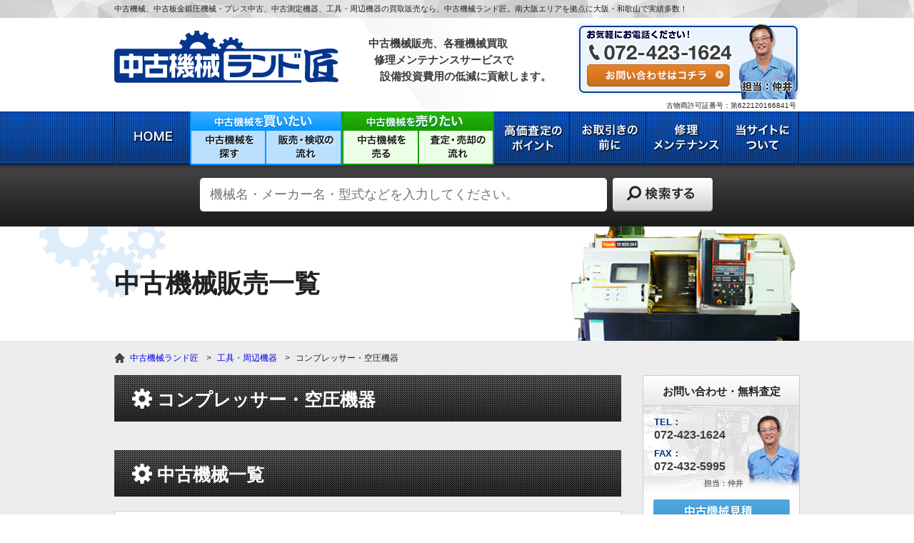

--- FILE ---
content_type: text/html; charset=UTF-8
request_url: https://machine-land-takumi.com/machine/used-list/machine-04/compressor/
body_size: 13175
content:
<!DOCTYPE html>
<html lang="ja">
<head>
<meta charset="UTF-8">
<meta http-equiv="X-UA-Compatible" content="IE=edge">
<meta name="viewport" content="width=device-width, initial-scale=1.0, minimum-scale=1, maximum-scale=3, user-scalable=yes">
<meta name="format-detection" content="telephone=no">
<title>コンプレッサー・空圧機器 | 中古機械ランド匠｜南大阪エリアを拠点に中古機械の買取販売</title>
<link rel="shortcut icon" href="/favicon.ico">
<link rel="stylesheet" href="https://maxcdn.bootstrapcdn.com/font-awesome/4.5.0/css/font-awesome.min.css">
<!--[if lt IE 9]>
<script src="https://machine-land-takumi.com/wp/wp-content/themes/ecco/js/html5shiv.js"></script>
<script src="http://css3-mediaqueries-js.googlecode.com/svn/trunk/css3-mediaqueries.js"></script>
<![endif]-->
<link href="https://machine-land-takumi.com/wp/wp-content/themes/ecco/css/common.css" rel="stylesheet" media="all">
<link rel="stylesheet" type="text/css" href="https://machine-land-takumi.com/wp/wp-content/themes/ecco/css/components.css">
<link href="https://machine-land-takumi.com/wp/wp-content/themes/ecco/css/index.css" rel="stylesheet" type="text/css" media="all">
<meta name='robots' content='index, follow, max-image-preview:large, max-snippet:-1, max-video-preview:-1' />

	<!-- This site is optimized with the Yoast SEO plugin v26.7 - https://yoast.com/wordpress/plugins/seo/ -->
	<meta name="description" content="コンプレッサー・空圧機器 | 中古機械ランド匠は中古機械、中古板金鍛圧機械・プレス中古、中古測定機器、工具・周辺機器の買取販売を行っています。南大阪エリアを拠点に大阪・和歌山で実績多数！" />
	<link rel="canonical" href="https://machine-land-takumi.com/machine/used-list/machine-04/compressor/" />
	<meta property="og:locale" content="ja_JP" />
	<meta property="og:type" content="article" />
	<meta property="og:title" content="コンプレッサー・空圧機器 | 中古機械ランド匠｜南大阪エリアを拠点に中古機械の買取販売" />
	<meta property="og:description" content="コンプレッサー・空圧機器 | 中古機械ランド匠は中古機械、中古板金鍛圧機械・プレス中古、中古測定機器、工具・周辺機器の買取販売を行っています。南大阪エリアを拠点に大阪・和歌山で実績多数！" />
	<meta property="og:url" content="https://machine-land-takumi.com/machine/used-list/machine-04/compressor/" />
	<meta property="og:site_name" content="中古機械ランド匠｜南大阪エリアを拠点に中古機械の買取販売" />
	<meta name="twitter:card" content="summary_large_image" />
	<script type="application/ld+json" class="yoast-schema-graph">{"@context":"https://schema.org","@graph":[{"@type":"CollectionPage","@id":"https://machine-land-takumi.com/machine/used-list/machine-04/compressor/","url":"https://machine-land-takumi.com/machine/used-list/machine-04/compressor/","name":"コンプレッサー・空圧機器 | 中古機械ランド匠｜南大阪エリアを拠点に中古機械の買取販売","isPartOf":{"@id":"https://machine-land-takumi.com/#website"},"description":"コンプレッサー・空圧機器 | 中古機械ランド匠は中古機械、中古板金鍛圧機械・プレス中古、中古測定機器、工具・周辺機器の買取販売を行っています。南大阪エリアを拠点に大阪・和歌山で実績多数！","breadcrumb":{"@id":"https://machine-land-takumi.com/machine/used-list/machine-04/compressor/#breadcrumb"},"inLanguage":"ja"},{"@type":"BreadcrumbList","@id":"https://machine-land-takumi.com/machine/used-list/machine-04/compressor/#breadcrumb","itemListElement":[{"@type":"ListItem","position":1,"name":"ホーム","item":"https://machine-land-takumi.com/"},{"@type":"ListItem","position":2,"name":"中古機械販売一覧","item":"https://machine-land-takumi.com/machine/used-list/"},{"@type":"ListItem","position":3,"name":"工具・周辺機器","item":"https://machine-land-takumi.com/machine/used-list/machine-04/"},{"@type":"ListItem","position":4,"name":"コンプレッサー・空圧機器"}]},{"@type":"WebSite","@id":"https://machine-land-takumi.com/#website","url":"https://machine-land-takumi.com/","name":"中古機械ランド匠｜南大阪エリアを拠点に中古機械の買取販売","description":"中古機械ランド匠は中古機械、中古板金鍛圧機械・プレス中古、中古測定機器、工具・周辺機器の買取販売を行っています。南大阪エリアを拠点に大阪・和歌山で実績多数！","potentialAction":[{"@type":"SearchAction","target":{"@type":"EntryPoint","urlTemplate":"https://machine-land-takumi.com/?s={search_term_string}"},"query-input":{"@type":"PropertyValueSpecification","valueRequired":true,"valueName":"search_term_string"}}],"inLanguage":"ja"}]}</script>
	<!-- / Yoast SEO plugin. -->


<link rel="alternate" type="application/rss+xml" title="中古機械ランド匠｜南大阪エリアを拠点に中古機械の買取販売 &raquo; コンプレッサー・空圧機器 カテゴリーのフィード" href="https://machine-land-takumi.com/machine/used-list/machine-04/compressor/feed/" />
<script type="text/javascript">
/* <![CDATA[ */
window._wpemojiSettings = {"baseUrl":"https:\/\/s.w.org\/images\/core\/emoji\/16.0.1\/72x72\/","ext":".png","svgUrl":"https:\/\/s.w.org\/images\/core\/emoji\/16.0.1\/svg\/","svgExt":".svg","source":{"concatemoji":"https:\/\/machine-land-takumi.com\/wp\/wp-includes\/js\/wp-emoji-release.min.js?ver=6.8.3"}};
/*! This file is auto-generated */
!function(s,n){var o,i,e;function c(e){try{var t={supportTests:e,timestamp:(new Date).valueOf()};sessionStorage.setItem(o,JSON.stringify(t))}catch(e){}}function p(e,t,n){e.clearRect(0,0,e.canvas.width,e.canvas.height),e.fillText(t,0,0);var t=new Uint32Array(e.getImageData(0,0,e.canvas.width,e.canvas.height).data),a=(e.clearRect(0,0,e.canvas.width,e.canvas.height),e.fillText(n,0,0),new Uint32Array(e.getImageData(0,0,e.canvas.width,e.canvas.height).data));return t.every(function(e,t){return e===a[t]})}function u(e,t){e.clearRect(0,0,e.canvas.width,e.canvas.height),e.fillText(t,0,0);for(var n=e.getImageData(16,16,1,1),a=0;a<n.data.length;a++)if(0!==n.data[a])return!1;return!0}function f(e,t,n,a){switch(t){case"flag":return n(e,"\ud83c\udff3\ufe0f\u200d\u26a7\ufe0f","\ud83c\udff3\ufe0f\u200b\u26a7\ufe0f")?!1:!n(e,"\ud83c\udde8\ud83c\uddf6","\ud83c\udde8\u200b\ud83c\uddf6")&&!n(e,"\ud83c\udff4\udb40\udc67\udb40\udc62\udb40\udc65\udb40\udc6e\udb40\udc67\udb40\udc7f","\ud83c\udff4\u200b\udb40\udc67\u200b\udb40\udc62\u200b\udb40\udc65\u200b\udb40\udc6e\u200b\udb40\udc67\u200b\udb40\udc7f");case"emoji":return!a(e,"\ud83e\udedf")}return!1}function g(e,t,n,a){var r="undefined"!=typeof WorkerGlobalScope&&self instanceof WorkerGlobalScope?new OffscreenCanvas(300,150):s.createElement("canvas"),o=r.getContext("2d",{willReadFrequently:!0}),i=(o.textBaseline="top",o.font="600 32px Arial",{});return e.forEach(function(e){i[e]=t(o,e,n,a)}),i}function t(e){var t=s.createElement("script");t.src=e,t.defer=!0,s.head.appendChild(t)}"undefined"!=typeof Promise&&(o="wpEmojiSettingsSupports",i=["flag","emoji"],n.supports={everything:!0,everythingExceptFlag:!0},e=new Promise(function(e){s.addEventListener("DOMContentLoaded",e,{once:!0})}),new Promise(function(t){var n=function(){try{var e=JSON.parse(sessionStorage.getItem(o));if("object"==typeof e&&"number"==typeof e.timestamp&&(new Date).valueOf()<e.timestamp+604800&&"object"==typeof e.supportTests)return e.supportTests}catch(e){}return null}();if(!n){if("undefined"!=typeof Worker&&"undefined"!=typeof OffscreenCanvas&&"undefined"!=typeof URL&&URL.createObjectURL&&"undefined"!=typeof Blob)try{var e="postMessage("+g.toString()+"("+[JSON.stringify(i),f.toString(),p.toString(),u.toString()].join(",")+"));",a=new Blob([e],{type:"text/javascript"}),r=new Worker(URL.createObjectURL(a),{name:"wpTestEmojiSupports"});return void(r.onmessage=function(e){c(n=e.data),r.terminate(),t(n)})}catch(e){}c(n=g(i,f,p,u))}t(n)}).then(function(e){for(var t in e)n.supports[t]=e[t],n.supports.everything=n.supports.everything&&n.supports[t],"flag"!==t&&(n.supports.everythingExceptFlag=n.supports.everythingExceptFlag&&n.supports[t]);n.supports.everythingExceptFlag=n.supports.everythingExceptFlag&&!n.supports.flag,n.DOMReady=!1,n.readyCallback=function(){n.DOMReady=!0}}).then(function(){return e}).then(function(){var e;n.supports.everything||(n.readyCallback(),(e=n.source||{}).concatemoji?t(e.concatemoji):e.wpemoji&&e.twemoji&&(t(e.twemoji),t(e.wpemoji)))}))}((window,document),window._wpemojiSettings);
/* ]]> */
</script>
<style id='wp-emoji-styles-inline-css' type='text/css'>

	img.wp-smiley, img.emoji {
		display: inline !important;
		border: none !important;
		box-shadow: none !important;
		height: 1em !important;
		width: 1em !important;
		margin: 0 0.07em !important;
		vertical-align: -0.1em !important;
		background: none !important;
		padding: 0 !important;
	}
</style>
<link rel='stylesheet' id='wp-block-library-css' href='https://machine-land-takumi.com/wp/wp-includes/css/dist/block-library/style.min.css?ver=6.8.3' type='text/css' media='all' />
<style id='classic-theme-styles-inline-css' type='text/css'>
/*! This file is auto-generated */
.wp-block-button__link{color:#fff;background-color:#32373c;border-radius:9999px;box-shadow:none;text-decoration:none;padding:calc(.667em + 2px) calc(1.333em + 2px);font-size:1.125em}.wp-block-file__button{background:#32373c;color:#fff;text-decoration:none}
</style>
<style id='global-styles-inline-css' type='text/css'>
:root{--wp--preset--aspect-ratio--square: 1;--wp--preset--aspect-ratio--4-3: 4/3;--wp--preset--aspect-ratio--3-4: 3/4;--wp--preset--aspect-ratio--3-2: 3/2;--wp--preset--aspect-ratio--2-3: 2/3;--wp--preset--aspect-ratio--16-9: 16/9;--wp--preset--aspect-ratio--9-16: 9/16;--wp--preset--color--black: #000000;--wp--preset--color--cyan-bluish-gray: #abb8c3;--wp--preset--color--white: #ffffff;--wp--preset--color--pale-pink: #f78da7;--wp--preset--color--vivid-red: #cf2e2e;--wp--preset--color--luminous-vivid-orange: #ff6900;--wp--preset--color--luminous-vivid-amber: #fcb900;--wp--preset--color--light-green-cyan: #7bdcb5;--wp--preset--color--vivid-green-cyan: #00d084;--wp--preset--color--pale-cyan-blue: #8ed1fc;--wp--preset--color--vivid-cyan-blue: #0693e3;--wp--preset--color--vivid-purple: #9b51e0;--wp--preset--gradient--vivid-cyan-blue-to-vivid-purple: linear-gradient(135deg,rgba(6,147,227,1) 0%,rgb(155,81,224) 100%);--wp--preset--gradient--light-green-cyan-to-vivid-green-cyan: linear-gradient(135deg,rgb(122,220,180) 0%,rgb(0,208,130) 100%);--wp--preset--gradient--luminous-vivid-amber-to-luminous-vivid-orange: linear-gradient(135deg,rgba(252,185,0,1) 0%,rgba(255,105,0,1) 100%);--wp--preset--gradient--luminous-vivid-orange-to-vivid-red: linear-gradient(135deg,rgba(255,105,0,1) 0%,rgb(207,46,46) 100%);--wp--preset--gradient--very-light-gray-to-cyan-bluish-gray: linear-gradient(135deg,rgb(238,238,238) 0%,rgb(169,184,195) 100%);--wp--preset--gradient--cool-to-warm-spectrum: linear-gradient(135deg,rgb(74,234,220) 0%,rgb(151,120,209) 20%,rgb(207,42,186) 40%,rgb(238,44,130) 60%,rgb(251,105,98) 80%,rgb(254,248,76) 100%);--wp--preset--gradient--blush-light-purple: linear-gradient(135deg,rgb(255,206,236) 0%,rgb(152,150,240) 100%);--wp--preset--gradient--blush-bordeaux: linear-gradient(135deg,rgb(254,205,165) 0%,rgb(254,45,45) 50%,rgb(107,0,62) 100%);--wp--preset--gradient--luminous-dusk: linear-gradient(135deg,rgb(255,203,112) 0%,rgb(199,81,192) 50%,rgb(65,88,208) 100%);--wp--preset--gradient--pale-ocean: linear-gradient(135deg,rgb(255,245,203) 0%,rgb(182,227,212) 50%,rgb(51,167,181) 100%);--wp--preset--gradient--electric-grass: linear-gradient(135deg,rgb(202,248,128) 0%,rgb(113,206,126) 100%);--wp--preset--gradient--midnight: linear-gradient(135deg,rgb(2,3,129) 0%,rgb(40,116,252) 100%);--wp--preset--font-size--small: 13px;--wp--preset--font-size--medium: 20px;--wp--preset--font-size--large: 36px;--wp--preset--font-size--x-large: 42px;--wp--preset--spacing--20: 0.44rem;--wp--preset--spacing--30: 0.67rem;--wp--preset--spacing--40: 1rem;--wp--preset--spacing--50: 1.5rem;--wp--preset--spacing--60: 2.25rem;--wp--preset--spacing--70: 3.38rem;--wp--preset--spacing--80: 5.06rem;--wp--preset--shadow--natural: 6px 6px 9px rgba(0, 0, 0, 0.2);--wp--preset--shadow--deep: 12px 12px 50px rgba(0, 0, 0, 0.4);--wp--preset--shadow--sharp: 6px 6px 0px rgba(0, 0, 0, 0.2);--wp--preset--shadow--outlined: 6px 6px 0px -3px rgba(255, 255, 255, 1), 6px 6px rgba(0, 0, 0, 1);--wp--preset--shadow--crisp: 6px 6px 0px rgba(0, 0, 0, 1);}:where(.is-layout-flex){gap: 0.5em;}:where(.is-layout-grid){gap: 0.5em;}body .is-layout-flex{display: flex;}.is-layout-flex{flex-wrap: wrap;align-items: center;}.is-layout-flex > :is(*, div){margin: 0;}body .is-layout-grid{display: grid;}.is-layout-grid > :is(*, div){margin: 0;}:where(.wp-block-columns.is-layout-flex){gap: 2em;}:where(.wp-block-columns.is-layout-grid){gap: 2em;}:where(.wp-block-post-template.is-layout-flex){gap: 1.25em;}:where(.wp-block-post-template.is-layout-grid){gap: 1.25em;}.has-black-color{color: var(--wp--preset--color--black) !important;}.has-cyan-bluish-gray-color{color: var(--wp--preset--color--cyan-bluish-gray) !important;}.has-white-color{color: var(--wp--preset--color--white) !important;}.has-pale-pink-color{color: var(--wp--preset--color--pale-pink) !important;}.has-vivid-red-color{color: var(--wp--preset--color--vivid-red) !important;}.has-luminous-vivid-orange-color{color: var(--wp--preset--color--luminous-vivid-orange) !important;}.has-luminous-vivid-amber-color{color: var(--wp--preset--color--luminous-vivid-amber) !important;}.has-light-green-cyan-color{color: var(--wp--preset--color--light-green-cyan) !important;}.has-vivid-green-cyan-color{color: var(--wp--preset--color--vivid-green-cyan) !important;}.has-pale-cyan-blue-color{color: var(--wp--preset--color--pale-cyan-blue) !important;}.has-vivid-cyan-blue-color{color: var(--wp--preset--color--vivid-cyan-blue) !important;}.has-vivid-purple-color{color: var(--wp--preset--color--vivid-purple) !important;}.has-black-background-color{background-color: var(--wp--preset--color--black) !important;}.has-cyan-bluish-gray-background-color{background-color: var(--wp--preset--color--cyan-bluish-gray) !important;}.has-white-background-color{background-color: var(--wp--preset--color--white) !important;}.has-pale-pink-background-color{background-color: var(--wp--preset--color--pale-pink) !important;}.has-vivid-red-background-color{background-color: var(--wp--preset--color--vivid-red) !important;}.has-luminous-vivid-orange-background-color{background-color: var(--wp--preset--color--luminous-vivid-orange) !important;}.has-luminous-vivid-amber-background-color{background-color: var(--wp--preset--color--luminous-vivid-amber) !important;}.has-light-green-cyan-background-color{background-color: var(--wp--preset--color--light-green-cyan) !important;}.has-vivid-green-cyan-background-color{background-color: var(--wp--preset--color--vivid-green-cyan) !important;}.has-pale-cyan-blue-background-color{background-color: var(--wp--preset--color--pale-cyan-blue) !important;}.has-vivid-cyan-blue-background-color{background-color: var(--wp--preset--color--vivid-cyan-blue) !important;}.has-vivid-purple-background-color{background-color: var(--wp--preset--color--vivid-purple) !important;}.has-black-border-color{border-color: var(--wp--preset--color--black) !important;}.has-cyan-bluish-gray-border-color{border-color: var(--wp--preset--color--cyan-bluish-gray) !important;}.has-white-border-color{border-color: var(--wp--preset--color--white) !important;}.has-pale-pink-border-color{border-color: var(--wp--preset--color--pale-pink) !important;}.has-vivid-red-border-color{border-color: var(--wp--preset--color--vivid-red) !important;}.has-luminous-vivid-orange-border-color{border-color: var(--wp--preset--color--luminous-vivid-orange) !important;}.has-luminous-vivid-amber-border-color{border-color: var(--wp--preset--color--luminous-vivid-amber) !important;}.has-light-green-cyan-border-color{border-color: var(--wp--preset--color--light-green-cyan) !important;}.has-vivid-green-cyan-border-color{border-color: var(--wp--preset--color--vivid-green-cyan) !important;}.has-pale-cyan-blue-border-color{border-color: var(--wp--preset--color--pale-cyan-blue) !important;}.has-vivid-cyan-blue-border-color{border-color: var(--wp--preset--color--vivid-cyan-blue) !important;}.has-vivid-purple-border-color{border-color: var(--wp--preset--color--vivid-purple) !important;}.has-vivid-cyan-blue-to-vivid-purple-gradient-background{background: var(--wp--preset--gradient--vivid-cyan-blue-to-vivid-purple) !important;}.has-light-green-cyan-to-vivid-green-cyan-gradient-background{background: var(--wp--preset--gradient--light-green-cyan-to-vivid-green-cyan) !important;}.has-luminous-vivid-amber-to-luminous-vivid-orange-gradient-background{background: var(--wp--preset--gradient--luminous-vivid-amber-to-luminous-vivid-orange) !important;}.has-luminous-vivid-orange-to-vivid-red-gradient-background{background: var(--wp--preset--gradient--luminous-vivid-orange-to-vivid-red) !important;}.has-very-light-gray-to-cyan-bluish-gray-gradient-background{background: var(--wp--preset--gradient--very-light-gray-to-cyan-bluish-gray) !important;}.has-cool-to-warm-spectrum-gradient-background{background: var(--wp--preset--gradient--cool-to-warm-spectrum) !important;}.has-blush-light-purple-gradient-background{background: var(--wp--preset--gradient--blush-light-purple) !important;}.has-blush-bordeaux-gradient-background{background: var(--wp--preset--gradient--blush-bordeaux) !important;}.has-luminous-dusk-gradient-background{background: var(--wp--preset--gradient--luminous-dusk) !important;}.has-pale-ocean-gradient-background{background: var(--wp--preset--gradient--pale-ocean) !important;}.has-electric-grass-gradient-background{background: var(--wp--preset--gradient--electric-grass) !important;}.has-midnight-gradient-background{background: var(--wp--preset--gradient--midnight) !important;}.has-small-font-size{font-size: var(--wp--preset--font-size--small) !important;}.has-medium-font-size{font-size: var(--wp--preset--font-size--medium) !important;}.has-large-font-size{font-size: var(--wp--preset--font-size--large) !important;}.has-x-large-font-size{font-size: var(--wp--preset--font-size--x-large) !important;}
:where(.wp-block-post-template.is-layout-flex){gap: 1.25em;}:where(.wp-block-post-template.is-layout-grid){gap: 1.25em;}
:where(.wp-block-columns.is-layout-flex){gap: 2em;}:where(.wp-block-columns.is-layout-grid){gap: 2em;}
:root :where(.wp-block-pullquote){font-size: 1.5em;line-height: 1.6;}
</style>
<link rel='stylesheet' id='contact-form-7-css' href='https://machine-land-takumi.com/wp/wp-content/plugins/contact-form-7/includes/css/styles.css?ver=6.1.4' type='text/css' media='all' />
<link rel="https://api.w.org/" href="https://machine-land-takumi.com/wp-json/" /><link rel="alternate" title="JSON" type="application/json" href="https://machine-land-takumi.com/wp-json/wp/v2/categories/34" /><link rel="EditURI" type="application/rsd+xml" title="RSD" href="https://machine-land-takumi.com/wp/xmlrpc.php?rsd" />
<meta name="generator" content="WordPress 6.8.3" />

<script>
  (function(i,s,o,g,r,a,m){i['GoogleAnalyticsObject']=r;i[r]=i[r]||function(){
  (i[r].q=i[r].q||[]).push(arguments)},i[r].l=1*new Date();a=s.createElement(o),
  m=s.getElementsByTagName(o)[0];a.async=1;a.src=g;m.parentNode.insertBefore(a,m)
  })(window,document,'script','https://www.google-analytics.com/analytics.js','ga');

  ga('create', 'UA-147085196-2', 'auto');
  ga('send', 'pageview');

</script>
<link rel="stylesheet" type="text/css" href="https://machine-land-takumi.com/wp/wp-content/themes/ecco/css/used-list.css">
</head>
<body id="page_top" class="top">
    <div id="header">
        <div class="top">
            <div class="inner">
                <h1>中古機械、中古板金鍛圧機械・プレス中古、中古測定機器、工具・周辺機器の買取販売なら、中古機械ランド匠。南大阪エリアを拠点に大阪・和歌山で実績多数！</h1>
            </div>
            <!-- .inner -->
        </div>
        <!-- .top -->
        <div class="banner">
            <div class="inner">
                <p class="logo fl">
                    <a href="https://machine-land-takumi.com/" class="hoverJS"><img src="https://machine-land-takumi.com/wp/wp-content/themes/ecco/img/common/logo.png" alt="Chuko"></a>
                </p>
                <p class="headText fl">
                    中古機械販売、各種機械買取
                    <br> &nbsp;&nbsp;修理メンテナンスサービスで
                    <br> &nbsp;&nbsp;&nbsp;&nbsp;設備投資費用の低減に貢献します。
                </p>
                <p class="info fr">
                    <img src="https://machine-land-takumi.com/wp/wp-content/themes/ecco/img/common/info.png" alt="お気軽にお電話ください！72-423-1624">

                    <a href="https://machine-land-takumi.com/contact/" class="hoverJS btn">
                        <img src="https://machine-land-takumi.com/wp/wp-content/themes/ecco/img/common/info-btn.png" alt="お問い合わせはコチラ">
                    </a>
					<span>古物商許可証番号：第622120166841号</span>
                </p>
                <div class="clearfix"></div>
            </div>
            <!-- .inner -->
        </div>
        <!-- .banner -->
        <div class="nav">
            <div class="inner">
                <ul>
                    <li><a href="https://machine-land-takumi.com/" class="hoverJS"><img src="https://machine-land-takumi.com/wp/wp-content/themes/ecco/img/common/nav1.png" alt="HOME"></a></li>
                    <li class="sub li2">
                        <ul>
                            <li><a href="https://machine-land-takumi.com/machine/used-list/" class="hoverJS"><img src="https://machine-land-takumi.com/wp/wp-content/themes/ecco/img/common/nav2.png" alt="中古機械を探す"></a></li>
                            <li><a href="https://machine-land-takumi.com/sales-flow/" class="hoverJS"><img src="https://machine-land-takumi.com/wp/wp-content/themes/ecco/img/common/nav3.png" alt="販売・検収の流れ"></a></li>
                        </ul>
                    </li>
                    <li class="sub li3">
                        <ul>
                            <li><a href="https://machine-land-takumi.com/contact-purchase/" class="hoverJS"><img src="https://machine-land-takumi.com/wp/wp-content/themes/ecco/img/common/nav4.png" alt="中古機械を売る"></a></li>
                            <li><a href="https://machine-land-takumi.com/purchase-flow/" class="hoverJS"><img src="https://machine-land-takumi.com/wp/wp-content/themes/ecco/img/common/nav5.png" alt="査定・売却の流れ"></a></li>
                        </ul>
                    </li>
                    <li><a href="https://machine-land-takumi.com/purchase-point/" class="hoverJS"><img src="https://machine-land-takumi.com/wp/wp-content/themes/ecco/img/common/nav6.png" alt="高価査定のポイント"></a></li>
                    <li><a href="https://machine-land-takumi.com/before-business/" class="hoverJS"><img src="https://machine-land-takumi.com/wp/wp-content/themes/ecco/img/common/nav7.png" alt="お取引きの前に"></a></li>
                    <li><a href="https://machine-land-takumi.com/maintenance-service/" class="hoverJS"><img src="https://machine-land-takumi.com/wp/wp-content/themes/ecco/img/common/nav8.png" alt="修理メンテナンス"></a></li>
                    <li><a href="https://machine-land-takumi.com/company/" class="hoverJS"><img src="https://machine-land-takumi.com/wp/wp-content/themes/ecco/img/common/nav9.png" alt="サイト名について"></a></li>
                </ul>
            </div>
            <!-- .inner -->
        </div>
        <!-- .nav -->
        <div class="search">
            <div class="inner">
                <form role="search" method="get" id="searchform" action="https://machine-land-takumi.com/" >
                    					<input type="text" value="" name="s" id="s" placeholder="機械名・メーカー名・型式などを入力してください。">
                    <input type="submit" id="searchsubmit" value="検索する" class="hoverJS">
                </form>
            </div>
            <!-- .inner -->
        </div>
        <!-- .search -->
    </div>
    <!-- #header -->
   <div id="content">
	<div class="title-container">
		<h2 class="page-title">
			中古機械販売一覧
		</h2>
	</div>
	<div class="area3 pt15">
		<div class="inner">
			<ol class="breadcrumb">
				<li class="home"><a href="./">中古機械ランド匠</a></li>
<li><span class="arrow">&gt;</span><a href="https://machine-land-takumi.com/machine/used-list/machine-04/">工具・周辺機器</a></li>				<li><span class="arrow">&gt;</span>コンプレッサー・空圧機器</li>
			</ol>
			<div class="main fl">
				<div class="sub1">
					<h3 class="title-bg-black">
						<img src="https://machine-land-takumi.com/wp/wp-content/themes/ecco/img/common/icon/icon-cog-lg.png" class="icon-lg" alt="">
						コンプレッサー・空圧機器					</h3>

				</div>

				<h3 class="title-bg-black mt40 mb20">
					<img src="https://machine-land-takumi.com/wp/wp-content/themes/ecco/img/common/icon/icon-cog-lg.png" class="icon-lg" alt="">
					中古機械一覧
				</h3>
				<div class="content-bordered container sort-switcher-container">
					<div class="row">
						<div class="col-sm-2">
							<h3 class="title">
								機械名
							</h3>
							<ul class="list-inline">
								<li>
									<a href="/machine/used-list/machine-04/compressor/?meta_key&order=ASC&orderby=title" class="hoverJS">昇順</a>
								</li>								<li>
									<a href="/machine/used-list/machine-04/compressor/?meta_key&order=DESC&orderby=title" class="hoverJS">降順</a>
								</li>							</ul>
						</div>
						<div class="col-sm-2">
							<h3 class="title">
								メーカー名
							</h3>
							<ul class="list-inline">
								<li>
									<a href="/machine/used-list/machine-04/compressor/?meta_key=item_03&orderby=meta_value&order=ASC" class="hoverJS">昇順</a>
								</li>								<li>
									<a href="/machine/used-list/machine-04/compressor/?meta_key=item_03&orderby=meta_value&order=DESC" class="hoverJS">降順</a>
								</li>							</ul>
						</div>
						<div class="col-sm-2">
							<h3 class="title">
								型式
							</h3>
							<ul class="list-inline">
								<li>
									<a href="/machine/used-list/machine-04/compressor/?meta_key=item_04&orderby=meta_value&order=ASC" class="hoverJS">昇順</a>
								</li>								<li>
									<a href="/machine/used-list/machine-04/compressor/?meta_key=item_04&orderby=meta_value&order=DESC" class="hoverJS">降順</a>
								</li>							</ul>
						</div>
						<div class="col-sm-2">
							<h3 class="title">
								年式
							</h3>
							<ul class="list-inline">
								<li>
									<a href="/machine/used-list/machine-04/compressor/?meta_key=item_05&orderby=meta_value_num&order=DESC" class="hoverJS">新しい</a>
								</li>								<li>
									<a href="/machine/used-list/machine-04/compressor/?meta_key=item_05&orderby=meta_value_num&order=ASC" class="hoverJS">古い</a>
								</li>							</ul>
						</div>
						<div class="col-sm-2">
							<h3 class="title">
								価格
							</h3>
							<ul class="list-inline">
								<li>
									<a href="?price=high&orderby=meta_value_num&order=ASC" class="hoverJS">安い</a>
								</li>								<li>
									<a href="?price=high&orderby=meta_value_num&order=DESC" class="hoverJS">高い</a>
								</li>							</ul>
						</div>
						<div class="col-sm-2">
							<h3 class="title">
								管理番号
							</h3>
							<ul class="list-inline">
								<li>
									<a href="/machine/used-list/machine-04/compressor/?meta_key=item_01&orderby=meta_value_num&order=ASC" class="hoverJS">昇順</a>
								</li>								<li>
									<a href="/machine/used-list/machine-04/compressor/?meta_key=item_01&orderby=meta_value_num&order=DESC" class="hoverJS">降順</a>
								</li>							</ul>
						</div>
					</div>
				</div>

<div class="info-container clearfix-bt">
	<h3 class="title">
		ANEST IWATA｜アネスト岩田　ANEST IWATA｜アネスト岩田 SLP-07ED　　SLP-07ED
			</h3>
	<div class="box-white clearfix-bt mb20">
		<p class="fl">
										<a class="hoverJS" href="https://machine-land-takumi.com/okw-277282/">
					<img src="https://machine-land-takumi.com/wp/wp-content/uploads/2021/07/1-43.jpg" alt="">
				</a>
					</p>
		<div class="body">
			<ul class="fr">
				<li class="mb10">
					<form action="https://machine-land-takumi.com/contact/">
						<input type="hidden" name="お問い合わせ機械" value="">
						<button class="hoverJS" type="submit"><img src="https://machine-land-takumi.com/wp/wp-content/themes/ecco/img/common/btn-orange.png" alt="在庫確認・お問い合わせ"></button>
					</form>
				</li>
				<li>
					<a class="hoverJS" href="https://machine-land-takumi.com/okw-277282/">
						<img src="https://machine-land-takumi.com/wp/wp-content/themes/ecco/img/common/btn-blue.png" alt="詳細はこちら">
					</a>
				</li>
			</ul>

			<dl class="dl-horizontal dl-list-1 mb5">
									<dt>
						メーカー
					</dt>
					<dd>
						ANEST IWATA｜アネスト岩田					</dd>
													<dt>
						型式
					</dt>
					<dd>
						SLP-07ED					</dd>
																					<dt>
						管理番号
					</dt>
					<dd>
						OKW-277282					</dd>
							</dl>

			<p class="mt10">
							</p>
		</div>
	</div>
</div>				

<div class="info-container clearfix-bt">
	<h3 class="title">
		HITACHI｜日立　HITACHI｜日立 POD-0.75PB　　POD-0.75PB
			</h3>
	<div class="box-white clearfix-bt mb20">
		<p class="fl">
										<a class="hoverJS" href="https://machine-land-takumi.com/okw-277283/">
					<img src="https://machine-land-takumi.com/wp/wp-content/uploads/2021/07/1-44.jpg" alt="">
				</a>
					</p>
		<div class="body">
			<ul class="fr">
				<li class="mb10">
					<form action="https://machine-land-takumi.com/contact/">
						<input type="hidden" name="お問い合わせ機械" value="">
						<button class="hoverJS" type="submit"><img src="https://machine-land-takumi.com/wp/wp-content/themes/ecco/img/common/btn-orange.png" alt="在庫確認・お問い合わせ"></button>
					</form>
				</li>
				<li>
					<a class="hoverJS" href="https://machine-land-takumi.com/okw-277283/">
						<img src="https://machine-land-takumi.com/wp/wp-content/themes/ecco/img/common/btn-blue.png" alt="詳細はこちら">
					</a>
				</li>
			</ul>

			<dl class="dl-horizontal dl-list-1 mb5">
									<dt>
						メーカー
					</dt>
					<dd>
						HITACHI｜日立					</dd>
													<dt>
						型式
					</dt>
					<dd>
						POD-0.75PB					</dd>
																					<dt>
						管理番号
					</dt>
					<dd>
						OKW-277283					</dd>
							</dl>

			<p class="mt10">
							</p>
		</div>
	</div>
</div>				

<div class="info-container clearfix-bt">
	<h3 class="title">
		TOSHIBA｜東芝　レシプロコンプレッサー　TOSHIBA｜東芝　　
			</h3>
	<div class="box-white clearfix-bt mb20">
		<p class="fl">
										<a class="hoverJS" href="https://machine-land-takumi.com/okw-238865/">
					<img src="https://machine-land-takumi.com/wp/wp-content/uploads/2021/07/1-55.jpg" alt="">
				</a>
					</p>
		<div class="body">
			<ul class="fr">
				<li class="mb10">
					<form action="https://machine-land-takumi.com/contact/">
						<input type="hidden" name="お問い合わせ機械" value="">
						<button class="hoverJS" type="submit"><img src="https://machine-land-takumi.com/wp/wp-content/themes/ecco/img/common/btn-orange.png" alt="在庫確認・お問い合わせ"></button>
					</form>
				</li>
				<li>
					<a class="hoverJS" href="https://machine-land-takumi.com/okw-238865/">
						<img src="https://machine-land-takumi.com/wp/wp-content/themes/ecco/img/common/btn-blue.png" alt="詳細はこちら">
					</a>
				</li>
			</ul>

			<dl class="dl-horizontal dl-list-1 mb5">
									<dt>
						メーカー
					</dt>
					<dd>
						TOSHIBA｜東芝					</dd>
																									<dt>
						管理番号
					</dt>
					<dd>
						OKW-238865					</dd>
							</dl>

			<p class="mt10">
							</p>
		</div>
	</div>
</div>				
				<div class='wp-pagenavi' role='navigation'>
<span aria-current='page' class='current'>1</span>
</div>				<div class="section-contact">
    <div class="inner clearfix-bt">
        <h2 class="text-center">
            目当ての中古機械のお探し代行から、機械の高価買取まで中古機械ランド匠にお任せ！<br>
            ご希望の機械が見つかるまで探します！
        </h2>
        <ul>
            <li>
                <a href="https://machine-land-takumi.com/contact/" class="hoverJS">
                    <img src="https://machine-land-takumi.com/wp/wp-content/themes/ecco/img/common/btn-kikai-kounyuu.png" alt="中古機械の購入・お探しの方はコチラから">
                </a>
            </li>
            <li>
                <a href="https://machine-land-takumi.com/contact-purchase/" class="hoverJS">
                    <img src="https://machine-land-takumi.com/wp/wp-content/themes/ecco/img/common/btn-kikai-satei.png" alt="中古機械の買取・査定の方はコチラから">
                </a>
            </li>
        </ul>
        <p>
            <img src="https://machine-land-takumi.com/wp/wp-content/themes/ecco/img/common/info-2.jpg" alt="お電話はコチラから
                                072-423-1624
                                ご相談お待ちしております！
                                担当：仲井">
        </p>
    </div>
</div>				</div>
				<!-- .main -->

				<div class="sidebar fr">
	<div class="widget-contact">
		<h2 class="title bg-gradient-gray">
			お問い合わせ・無料査定
		</h2>
		<div class="body">
			<dl>
				<dt>
					TEL：
				</dt>
				<dd>
					072-423-1624
				</dd>
				<dt>
					FAX：
				</dt>
				<dd class="mb5">
					072-432-5995
				</dd>
			</dl>
			<small>
				担当：仲井
			</small>
			<ul class="text-center">
				<li class="mb10">
					<a href="https://machine-land-takumi.com/contact/" class="hoverJS">
						<img src="https://machine-land-takumi.com/wp/wp-content/themes/ecco/img/common/btn-kikai-mitsumori.png" alt="中古機械見積
                        お探し代行">
					</a>
				</li>
				<li>
					<a href="https://machine-land-takumi.com/contact-purchase/" class="hoverJS">
						<img src="https://machine-land-takumi.com/wp/wp-content/themes/ecco/img/common/btn-matomete-satei.png" alt="今すぐ査定
                        工場設備まとめて査定">
					</a>
				</li>
			</ul>
		</div>
	</div>

	<p>
		<a href="https://machine-land-takumi.com/purchase-point/" class="hoverJS">
			<img src="https://machine-land-takumi.com/wp/wp-content/themes/ecco/img/common/banner-point.jpg" alt="">
		</a>
	</p>

	<ul class="side-link">
		<li>
			<a href="http://fuji-nami.co.jp/" target="_blank">
				<img src="https://machine-land-takumi.com/wp/wp-content/themes/ecco/img/common/banner-fujinami.png" alt="株式会社藤浪">
			</a>
		</li>

		<li>
			<a href="http://osaka-parts.com/" target="_blank">
				<img src="https://machine-land-takumi.com/wp/wp-content/themes/ecco/img/common/banner-parts.png" alt="南大阪部品加工.com">
			</a>
		</li>
		<li>
			<a href="https://osaka-koji.com/" target="_blank">
				<img src="https://machine-land-takumi.com/wp/wp-content/themes/ecco/img/common/banner-koji.png" alt="工場工事・メンテナンス.com">
			</a>
		</li>
		<li>
			<a href="https://osaka-carbonneutral.com/" target="_blank">
				<img src="https://machine-land-takumi.com/wp/wp-content/themes/ecco/img/common/bnr_carbonneutral.png" alt="大阪 省エネ・脱炭素・環境改善.com">
			</a>
		</li>

	</ul>


	<h3 class="mt30"><img src="https://machine-land-takumi.com/wp/wp-content/themes/ecco/img/index/sidebar_title.png" alt="お探しの中古機械をクリック！"></h3>
				<div class="widget">
			<h4 class="bg_widget bg_widget2">工作機械</h4>
							<div class="group">
											<h5><a href="https://machine-land-takumi.com/machine/used-list/machine-01/nc01/">ＮＣ旋盤(1)</a></h5>
													<ul>
								<li><a href="https://machine-land-takumi.com/okw-234285/">ーOKUMA｜オークマ LCS250</a></li>							</ul>
																	<h5><a href="https://machine-land-takumi.com/machine/used-list/machine-01/machiningcenter/">マシニングセンタ(0)</a></h5>
																	<h5><a href="https://machine-land-takumi.com/machine/used-list/machine-01/nc02/">ＮＣフライス(0)</a></h5>
																	<h5><a href="https://machine-land-takumi.com/machine/used-list/machine-01/nc03/">ＮＣ研削盤(0)</a></h5>
																	<h5><a href="https://machine-land-takumi.com/machine/used-list/machine-01/nc04/">ＮＣ特殊加工機関係(0)</a></h5>
																	<h5><a href="https://machine-land-takumi.com/machine/used-list/machine-01/elementary/">放電加工機(0)</a></h5>
																	<h5><a href="https://machine-land-takumi.com/machine/used-list/machine-01/lathe/">旋盤(8)</a></h5>
													<ul>
								<li><a href="https://machine-land-takumi.com/okw-99019/">ーOKUMA｜オークマ LS</a></li><li><a href="https://machine-land-takumi.com/okw-281252/">ーBLUE LINE｜ブルーライン工業 AL-6M</a></li><li><a href="https://machine-land-takumi.com/okw-285046/">ーTATEYA｜立谷川機械 TL-550G</a></li><li><a href="https://machine-land-takumi.com/okw-252106/">ーDAINICHI｜大日金属 DLG-SHB63*200</a></li><li><a href="https://machine-land-takumi.com/okw-218665/">ーBLUE LINE｜ブルーライン工業 BL-510S-850</a></li><li><a href="https://machine-land-takumi.com/okw-238740/">ーOKUMA｜オークマ LS</a></li><li><a href="https://machine-land-takumi.com/nfk-248824/">ーCHUBU KOKI｜中部工機 LLA-1500</a></li><li><a href="https://machine-land-takumi.com/post-23178/">ーBLUE LINE｜ブルーライン工業 BL-510S-850</a></li>							</ul>
																	<h5><a href="https://machine-land-takumi.com/machine/used-list/machine-01/drill-press/">ボール盤(14)</a></h5>
													<ul>
								<li><a href="https://machine-land-takumi.com/post-0-3/">ーエンシュウ ＥＳＤ４６０ＡＦ－３ Ｎｏ．５３２４４６ 最　大　　φ２３ｍｍ 自動送りボール盤／ハイコラム／三相200Ｖ</a></li><li><a href="https://machine-land-takumi.com/oms-3-b-5-2/">ー北川 KDT-360 No.57030最大φ13ｍｍ New タッピングボール盤／タップ兼ボール盤</a></li><li><a href="https://machine-land-takumi.com/oms-3-b-5-4/">ーアシナ ＡＴＤ－４１０ Ｎｏ．２８２１ 三相200V タップ兼ボール盤／タッピングボール盤／三相200Ｖ</a></li><li><a href="https://machine-land-takumi.com/okw-285047/">ーYAMAMOTO｜ヤマモト EF-50</a></li><li><a href="https://machine-land-takumi.com/oms-3-5-6-k2/">ーキラ ＮＳＤ－１３ＲNo.869774最大　φ１３ｍｍ ＡＣ１００Ｖ 卓上ボール盤／AC100V</a></li><li><a href="https://machine-land-takumi.com/okw-281463/">ーYOSHIDA｜吉田鐵工所 YBT-450</a></li><li><a href="https://machine-land-takumi.com/okw-247914/">ーKIRA｜吉良 KRT-10</a></li><li><a href="https://machine-land-takumi.com/okw-247917/">ーHITACHI｜日立工機 B-13S</a></li><li><a href="https://machine-land-takumi.com/okw-248473/">ーTAKISAWA｜滝澤鉄工所 TAL-460</a></li><li><a href="https://machine-land-takumi.com/okw-190908/">ーYOSHIDA｜吉田鐵工所 YD3-65</a></li><li><a href="https://machine-land-takumi.com/okw-234291/">ーZENO｜菱高精機 ZM-14R</a></li><li><a href="https://machine-land-takumi.com/okw-243965/">ーKIRA｜吉良 KRTG-540</a></li><li><a href="https://machine-land-takumi.com/okw-246807/">ーMORI SEIKI｜森精機 YD2-55</a></li><li><a href="https://machine-land-takumi.com/okw-166061/">ーYOSHIDA｜吉田鐵工所 YUD-540</a></li>							</ul>
																	<h5><a href="https://machine-land-takumi.com/machine/used-list/machine-01/milling-cutter/">フライス盤(4)</a></h5>
													<ul>
								<li><a href="https://machine-land-takumi.com/oms-1-b-1/">ーFAD（ＦＳ－１０１Ｄ） オートバー　　育良精機　ＩＢＦ－１０ＮＨＥ－２ｍ 見切り品 要整備 ジャンク 自動盤</a></li><li><a href="https://machine-land-takumi.com/post-23184/">ーOKK｜大阪機工 MH-2P</a></li><li><a href="https://machine-land-takumi.com/post-23172/">ーOKUMA &#038; HOWA｜大隈豊和 STM-2V</a></li><li><a href="https://machine-land-takumi.com/post-23162/">ーMAKINO｜牧野フライス KSJP-55</a></li>							</ul>
																	<h5><a href="https://machine-land-takumi.com/machine/used-list/machine-01/grinder/">研削盤(10)</a></h5>
													<ul>
								<li><a href="https://machine-land-takumi.com/okw-285045/">ーHITACHI｜日立精工 2MW-V</a></li><li><a href="https://machine-land-takumi.com/okw-247552/">ーNICCO｜日興機械 NFG-515</a></li><li><a href="https://machine-land-takumi.com/okw-261749/">ーKOMATSU｜コマツ PHS80*255</a></li><li><a href="https://machine-land-takumi.com/okw-268942/">ーHITACHI｜日立精工 2MW-V</a></li><li><a href="https://machine-land-takumi.com/okw-269883/">ーAMADA｜アマダ FTG-160</a></li><li><a href="https://machine-land-takumi.com/okw-277023/">ーAsahi-Seiki｜旭精機 515ADⅡ</a></li><li><a href="https://machine-land-takumi.com/okw-277366/">ーYAMASAKI｜山崎技研 YZ-8WR</a></li><li><a href="https://machine-land-takumi.com/okw-230800/">ーWAIDA｜和井田 DW-31S</a></li><li><a href="https://machine-land-takumi.com/post-23166/">ーNAGASE｜ナガセインテグレックス SGM-63</a></li><li><a href="https://machine-land-takumi.com/post-23159/">ーKAWARAGI｜カワラギ製作所 MK-32DU</a></li>							</ul>
																	<h5><a href="https://machine-land-takumi.com/machine/used-list/machine-01/special-processing01/">特殊加工機(0)</a></h5>
																	<h5><a href="https://machine-land-takumi.com/machine/used-list/machine-01/%e3%82%b9%e3%83%ad%e3%83%83%e3%82%bf%e3%83%bc/">スロッター(0)</a></h5>
																	<h5><a href="https://machine-land-takumi.com/machine/used-list/machine-01/%e3%81%9d%e3%81%ae%e4%bb%96%e3%83%bb%e5%b7%a5%e4%bd%9c%e6%a9%9f%e6%a2%b0/">その他・工作機械(16)</a></h5>
													<ul>
								<li><a href="https://machine-land-takumi.com/oms-bt2-223-24/">ーブラザー工業 ピッチ　24山BT2-223,224用 替歯車／チェンジギャー</a></li><li><a href="https://machine-land-takumi.com/oms-bt2-223-28/">ーブラザー工業 ピッチ　28山BT2-223,224用 替歯車／チェンジギャー</a></li><li><a href="https://machine-land-takumi.com/oms-bt2-225-0-8/">ーブラザー工業 ピッチ　0.8 BT2-225,226,BT7-321,322,BT8-331,332 ,BT71-521,522,BT81-531,532用 替歯車／チェンジギャー</a></li><li><a href="https://machine-land-takumi.com/oms-3-ch-10/">ーユキワ精工 φ10ｍｍ　 2個ハンドル　1個 New ドルチャック／ユキワ精工／Φ10ｍｍ　２個セット</a></li><li><a href="https://machine-land-takumi.com/post-0-2/">ーダイジェット工業 ＫＧ２０ ＢＳ＃７φ15.0，φ20.0，φ25.0ｍｍ 置古 エンドミル　ＢＳ＃７　（置古）</a></li><li><a href="https://machine-land-takumi.com/okw-281281/">ーYS｜ワイエス工機 CUT-600</a></li><li><a href="https://machine-land-takumi.com/okw-281282/">ーKIYOTA｜キヨタ工機 300</a></li><li><a href="https://machine-land-takumi.com/okw-285043/">ーYS｜ワイエス工機 CUT-500</a></li><li><a href="https://machine-land-takumi.com/okw-285044/">ーAMANO｜アマノ PIH-30</a></li><li><a href="https://machine-land-takumi.com/okw-261752/">ーTAKEDA｜タケダ機械 TC-22N-6</a></li><li><a href="https://machine-land-takumi.com/okw-277024/">ーローラー90×1000</a></li><li><a href="https://machine-land-takumi.com/okw-175555/">ーNational｜松下 YM-350SL</a></li><li><a href="https://machine-land-takumi.com/okw-211921/">ーAMADA｜アマダ H-550E</a></li><li><a href="https://machine-land-takumi.com/okw-232072/">ーNISSIN｜日進製作所 MH-100-K-S</a></li><li><a href="https://machine-land-takumi.com/okw-232128/">ーKashifuji｜カシフジ KD1</a></li><li><a href="https://machine-land-takumi.com/okw-247411/">ーANDOSAW｜アンドソー TA-400L</a></li>							</ul>
																	<h5><a href="https://machine-land-takumi.com/machine/used-list/machine-01/%e3%82%bf%e3%83%83%e3%83%94%e3%83%b3%e3%82%b0/">タッピング(1)</a></h5>
													<ul>
								<li><a href="https://machine-land-takumi.com/okw-281463/">ーYOSHIDA｜吉田鐵工所 YBT-450</a></li>							</ul>
															</div>
				<!-- .group -->
					</div>
		<!-- .widget -->
			<div class="widget">
			<h4 class="bg_widget bg_widget3">板金鍛圧機械・プレス</h4>
							<div class="group">
											<h5><a href="https://machine-land-takumi.com/machine/used-list/machine-02/vendor/">ベンダー(0)</a></h5>
																	<h5><a href="https://machine-land-takumi.com/machine/used-list/machine-02/shirring/">シャーリング(5)</a></h5>
													<ul>
								<li><a href="https://machine-land-takumi.com/okw-277782/">ーAMADA｜アマダ RG-50</a></li><li><a href="https://machine-land-takumi.com/okw-277784/">ーAMADA｜アマダ CSW-250</a></li><li><a href="https://machine-land-takumi.com/okw-277786/">ーAMADA｜アマダ M-2045</a></li><li><a href="https://machine-land-takumi.com/okw-281253/">ーYAMASHINA｜ヤマシナ OSE-1312T</a></li><li><a href="https://machine-land-takumi.com/okw-276983/">ーTAKEDA｜タケダ機械 TCN-253</a></li>							</ul>
																	<h5><a href="https://machine-land-takumi.com/machine/used-list/machine-02/laser/">レーザー加工機(1)</a></h5>
													<ul>
								<li><a href="https://machine-land-takumi.com/okw-285044/">ーAMANO｜アマノ PIH-30</a></li>							</ul>
																	<h5><a href="https://machine-land-takumi.com/machine/used-list/machine-02/turret-punch-press/">タレットパンチプレス(0)</a></h5>
																	<h5><a href="https://machine-land-takumi.com/machine/used-list/machine-02/kashime/">カシメ機(0)</a></h5>
																	<h5><a href="https://machine-land-takumi.com/machine/used-list/machine-02/press/">プレス(0)</a></h5>
																	<h5><a href="https://machine-land-takumi.com/machine/used-list/machine-02/special-processing02/">特殊加工機(0)</a></h5>
															</div>
				<!-- .group -->
					</div>
		<!-- .widget -->
			<div class="widget">
			<h4 class="bg_widget bg_widget4">測定機器</h4>
							<div class="group">
											<h5><a href="https://machine-land-takumi.com/machine/used-list/machine-03/sokutei/">測定機器(0)</a></h5>
																	<h5><a href="https://machine-land-takumi.com/machine/used-list/machine-03/gazoukogaku/">投影機(0)</a></h5>
																	<h5><a href="https://machine-land-takumi.com/machine/used-list/machine-03/shikenki/">試験機(0)</a></h5>
															</div>
				<!-- .group -->
					</div>
		<!-- .widget -->
			<div class="widget">
			<h4 class="bg_widget bg_widget5">工具・周辺機器</h4>
							<div class="group">
											<h5><a href="https://machine-land-takumi.com/machine/used-list/machine-04/waridashiki/">割出機(0)</a></h5>
																	<h5><a href="https://machine-land-takumi.com/machine/used-list/machine-04/shenban-hoji/">旋盤保持工具(0)</a></h5>
																	<h5><a href="https://machine-land-takumi.com/machine/used-list/machine-04/baisu/">バイス(0)</a></h5>
																	<h5><a href="https://machine-land-takumi.com/machine/used-list/machine-04/magnet/">マグネットチャック(0)</a></h5>
																	<h5><a href="https://machine-land-takumi.com/machine/used-list/machine-04/yousetsuki/">溶接機・溶接治具関係(0)</a></h5>
																	<h5><a href="https://machine-land-takumi.com/machine/used-list/machine-04/teiban/">定盤・マス・ブロック(0)</a></h5>
																	<h5><a href="https://machine-land-takumi.com/machine/used-list/machine-04/compressor/">コンプレッサー・空圧機器(3)</a></h5>
													<ul>
								<li><a href="https://machine-land-takumi.com/okw-277282/">ーANEST IWATA｜アネスト岩田 SLP-07ED</a></li><li><a href="https://machine-land-takumi.com/okw-277283/">ーHITACHI｜日立 POD-0.75PB</a></li><li><a href="https://machine-land-takumi.com/okw-238865/">ーレシプロコンプレッサー　TOSHIBA｜東芝</a></li>							</ul>
																	<h5><a href="https://machine-land-takumi.com/machine/used-list/machine-04/laborsaving/">省力化運搬機器・装置(0)</a></h5>
																	<h5><a href="https://machine-land-takumi.com/machine/used-list/machine-04/hydraulic/">油圧・電気・伝動機関係(0)</a></h5>
																	<h5><a href="https://machine-land-takumi.com/machine/used-list/machine-04/touring/">ツーリング・工具関係(0)</a></h5>
																	<h5><a href="https://machine-land-takumi.com/machine/used-list/machine-04/industrial/">工業用機器・周辺機器(2)</a></h5>
													<ul>
								<li><a href="https://machine-land-takumi.com/okw-281280/">ーHONDA｜本田 EX5000</a></li><li><a href="https://machine-land-takumi.com/okw-281465/">ーHITACHI｜日立工機 GT26SH</a></li>							</ul>
																	<h5><a href="https://machine-land-takumi.com/machine/used-list/machine-04/nc-automation/">ＮＣ・自動化周辺機器(0)</a></h5>
															</div>
				<!-- .group -->
					</div>
		<!-- .widget -->
		</div>
<!-- .sidebar -->
			<div class="clearfix"></div>
		</div>
		<!-- .inner -->
	</div>
	<!-- .area3 -->
</div>
<!-- #content -->
    <div id="footer">
    	<div class="inner">
    		<div class="col1">
    			<p class="footLogo">
    				<a href="https://machine-land-takumi.com/" class="hoverJS"><img src="https://machine-land-takumi.com/wp/wp-content/themes/ecco/img/common/footLogo.png" alt="Chuko"></a>
    			</p>
    			<p class="info">株式会社藤浪
					<br>住所：大阪府岸和田市本町10-8
					<br>電話番号：072-423-1624
					<br>FAX番号：072-432-5995
					<br><span>古物商許可証番号：<br>大阪府公安委員会 第622120166841号</span></p>
    		</div>
    		<!-- .col1 -->
    		<div class="col">
    			<h3>インフォメーション</h3>
    			<ul>
    				<li><a href="https://machine-land-takumi.com/">総合トップページ</a></li>
    				<li><a href="https://machine-land-takumi.com/maintenance-service/">修理メンテナンスサービス</a></li>
    				<li><a href="https://machine-land-takumi.com/before-business/">お取り引きの前に</a></li>
    				<li><a href="https://machine-land-takumi.com/privacy/">プライバシーポリシー</a></li>
    			</ul>
    		</div>
    		<!-- .col -->
    		<div class="col">
    			<h3>中古機械の販売</h3>
    			<ul>
    				<li><a href="https://machine-land-takumi.com/buy/">販売トップページ</a></li>
    				<li><a href="https://machine-land-takumi.com/machine/used-list/">中古機械一覧</a></li>
    				<li><a href="https://machine-land-takumi.com/sales-flow/">販売・検収までの流れ</a></li>
    				<li><a href="https://machine-land-takumi.com/contact/">購入のお問い合わせ</a></li>
    			</ul>
    		</div>
    		<!-- .col -->
    		<div class="col">
    			<h3>中古機械の買取</h3>
    			<ul>
    				<li><a href="https://machine-land-takumi.com/purchase-flow/">買取査定・売却までの流れ</a></li>
    				<li><a href="https://machine-land-takumi.com/purchase-point/">高価査定のポイント</a></li>
    				<li><a href="https://machine-land-takumi.com/contact-purchase/">買取のお問い合わせ</a></li>
    			</ul>
    		</div>
    		<!-- .col -->
    		<div class="clearfix"></div>
    		<p class="copyright">Copyright © 2016 FUJINAMI All Rights Reserved.</p>
    	</div>
    	<!-- .inner -->
    </div>
    <!-- #footer -->
    <a href="#" class="scrollToTop hoverJS"><img src="https://machine-land-takumi.com/wp/wp-content/themes/ecco/img/common/scrollTop.png" alt="Back Top"></a>
<script type="text/javascript" src="https://machine-land-takumi.com/wp/wp-content/themes/ecco/js/jquery-1.11.0.min.js"></script>
<script type="text/javascript" src="https://machine-land-takumi.com/wp/wp-content/themes/ecco/js/script.js"></script>
<script type="speculationrules">
{"prefetch":[{"source":"document","where":{"and":[{"href_matches":"\/*"},{"not":{"href_matches":["\/wp\/wp-*.php","\/wp\/wp-admin\/*","\/wp\/wp-content\/uploads\/*","\/wp\/wp-content\/*","\/wp\/wp-content\/plugins\/*","\/wp\/wp-content\/themes\/ecco\/*","\/*\\?(.+)"]}},{"not":{"selector_matches":"a[rel~=\"nofollow\"]"}},{"not":{"selector_matches":".no-prefetch, .no-prefetch a"}}]},"eagerness":"conservative"}]}
</script>
<script type="text/javascript" src="https://machine-land-takumi.com/wp/wp-includes/js/dist/hooks.min.js?ver=4d63a3d491d11ffd8ac6" id="wp-hooks-js"></script>
<script type="text/javascript" src="https://machine-land-takumi.com/wp/wp-includes/js/dist/i18n.min.js?ver=5e580eb46a90c2b997e6" id="wp-i18n-js"></script>
<script type="text/javascript" id="wp-i18n-js-after">
/* <![CDATA[ */
wp.i18n.setLocaleData( { 'text direction\u0004ltr': [ 'ltr' ] } );
/* ]]> */
</script>
<script type="text/javascript" src="https://machine-land-takumi.com/wp/wp-content/plugins/contact-form-7/includes/swv/js/index.js?ver=6.1.4" id="swv-js"></script>
<script type="text/javascript" id="contact-form-7-js-translations">
/* <![CDATA[ */
( function( domain, translations ) {
	var localeData = translations.locale_data[ domain ] || translations.locale_data.messages;
	localeData[""].domain = domain;
	wp.i18n.setLocaleData( localeData, domain );
} )( "contact-form-7", {"translation-revision-date":"2025-11-30 08:12:23+0000","generator":"GlotPress\/4.0.3","domain":"messages","locale_data":{"messages":{"":{"domain":"messages","plural-forms":"nplurals=1; plural=0;","lang":"ja_JP"},"This contact form is placed in the wrong place.":["\u3053\u306e\u30b3\u30f3\u30bf\u30af\u30c8\u30d5\u30a9\u30fc\u30e0\u306f\u9593\u9055\u3063\u305f\u4f4d\u7f6e\u306b\u7f6e\u304b\u308c\u3066\u3044\u307e\u3059\u3002"],"Error:":["\u30a8\u30e9\u30fc:"]}},"comment":{"reference":"includes\/js\/index.js"}} );
/* ]]> */
</script>
<script type="text/javascript" id="contact-form-7-js-before">
/* <![CDATA[ */
var wpcf7 = {
    "api": {
        "root": "https:\/\/machine-land-takumi.com\/wp-json\/",
        "namespace": "contact-form-7\/v1"
    }
};
/* ]]> */
</script>
<script type="text/javascript" src="https://machine-land-takumi.com/wp/wp-content/plugins/contact-form-7/includes/js/index.js?ver=6.1.4" id="contact-form-7-js"></script>
<script type="text/javascript" src="https://machine-land-takumi.com/wp/wp-content/themes/ecco/js/analytics_alert.js"></script></body>
</html>

--- FILE ---
content_type: text/css
request_url: https://machine-land-takumi.com/wp/wp-content/themes/ecco/css/common.css
body_size: 1544
content:
@charset "utf-8";

/***************************************************************************
 *
 * common.css
 *
 ***************************************************************************/

@import url("base.css");


body {
	line-height: 1.5;
}

ul {
	list-style: none;
}

table {
	width: 100%;
}

th {
	text-align: left;
	font-weight: normal;
}

img {
	max-width: 100%;
	vertical-align: top;
}

a {
	text-decoration: none;
}

.clearfix {
	clear: both;
}

.fl {
	float: left;
}

.fr {
	float: right;
}

.inner {
	width: 960px;
	margin: 0 auto;
}

#header .top {
	background: url(../img/common/bgTop.png) repeat-x;
}

#header h1 {
	font-size: 11px;
	line-height: 25px;
	font-weight: normal;
}

#header .banner {
	background: url(../img/common/bgBanner.png) 330px top no-repeat;
}

#header .logo {
	margin-top: 18px;
}

#header .headText {
	font-size: 15px;
	line-height: 23px;
	color: #3d3d3d;
	margin: 24px 0 0 42px;
	font-weight: bold;
}

#header .info {
	margin-top: 8px;
  position: relative;
}
#header .info > span{
    display: block;
    font-size: 10px;
    text-align: right;
    /*background: #0f2552;
    color: #fff;*/
    margin: 1px auto 0 auto;
    padding: 0px 5px;
}
#header .info .btn {
  position: absolute;
  top: 57px;
  left: 14px;
}

#header .nav {
	background: url(../img/common/bgNav.png) repeat-x;
}

#header .nav ul {
	width: 100%;
}

#header .nav ul li {
	display: table-cell;
	vertical-align: middle;
	width: 107px;
	height: 75px;
	text-align: center;
	background: url(../img/common/bgLi.png) right top no-repeat;
}

#header .nav ul li:first-child {
	background: url(../img/common/bgLi.png) left top no-repeat;
}

#header .nav ul li a {
	display: block;
	font-size: 16px;
	line-height: 21px;
	color: #fff;
	text-shadow: 2px 2px 2px rgba(0,0,0,0.5);
	padding-left: 5px;
}

#header .nav ul li a:hover {
	text-decoration: underline;
}

#header .nav ul li.sub {
	width: 213px;
}

#header .nav ul li.sub li {
	height: auto;
	padding-top: 25px;
	background: none;
}

#header .nav ul li.sub li a {
	color: #000;
	font-size: 14px;
	line-height: 19px;
	text-shadow: 2px 2px 2px #fff;
}

#header .nav ul li.li2 {
	background: url(../img/common/bgLi2.png) no-repeat;
}

#header .nav ul li.li3 {
	background: url(../img/common/bgLi3.png) no-repeat;
}

#header .search {
	background: url(../img/common/bgSearch.png) repeat-x;
}

#header .search .inner {
	width: 720px;
	height: 86px;
	padding-top: 18px;
}

#header .search input[type=text] {
	font-size: 18px;
	line-height: 47px;
	width: 570px;
	height: 47px;
	float: left;
	border-radius: 5px;
	border: none;
	padding: 0 14px;
}

#header .search input[type=submit] {
	width: 144px;
	height: 51px;
	float: right;
	background: url(../img/common/btnSearch.png) no-repeat;
	text-indent: -9999px;
	border: none;
	margin-top: -2px;
}

#footer .col1 {
	float: left;
	width: 310px;
	margin-top: 20px;
}

#footer .col1 .info {
	font-size: 12px;
	line-height: 21px;
	color: #222;
	margin-top: 10px;
}

#footer .col {
	margin-top: 30px;
	float: left;
	width: 213px;
}

#footer .col h3 {
	font-size: 15px;
	padding-left: 8px;
	padding-top: 2px;
	line-height: 18px;
	border-left: solid 3px #012d6b;
}

#footer .col ul {
	margin-top: 10px;
}

#footer .col a {
	font-size: 12px;
	line-height: 2;
	color: #222;
	background: url(../img/common/arrowRight.png) 3px 5px no-repeat;
	padding-left: 13px;
}

#footer .col a:hover {
	text-decoration: underline;
}

#footer .copyright {
	text-align: center;
	color: #222;
	font-size: 10px;
	line-height: 34px;
	border-top: solid 1px #ebebeb;
	margin-top: 25px;
}

.scrollToTop {
	position: fixed;
	right: 25px;
	bottom: 25px;
	display: none;
}
/* 
---------------------------------------
clear
---------------------------------------
*/

.clear{
	clear: both;
}

.clearfix:after{
	clear:both;
	content:".";
	display:block;
	height:0;
	visibility:hidden;
}

.clearfix{
	min-height:1px;
}

* html .clearfix{
	height:1px;
	/*\*//*/
	height: auto;
	overflow: hidden;
	/**/
}
/*
Default style for WP-PageNavi plugin

http://wordpress.org/extend/plugins/wp-pagenavi/
*/

.wp-pagenavi {
	text-align:center;
	clear: both;
	margin: 0 0 20px 0;
}

.wp-pagenavi a, .wp-pagenavi span {
    font-size: 12px;
    padding: 6px 8px;
    margin-left: 4px;
    margin-right: 4px;
    line-height: 1.42857143;
    color: #000;
    text-decoration: none;
    background-color: #fff;
    border: 1px solid #cecece;
	text-decoration: none;
	display:inline-block;
	background:#fff;
	cursor: pointer !important;
}

.wp-pagenavi a:hover {
  color: #23527c;
  background-color: #eee;
  border-color: #ddd !important;
}

.wp-pagenavi span.current {
	border-color: #000;
color: #fff;
background-color: #555;
border-color: #cecece;
}

.wp-pagenavi .nextpostslink,
.wp-pagenavi .prevpostslink {
color: #23527c;
	background:#fff;
border-color: #ddd;
}

@media (max-width: 1200px) {
	body {
		width: 1200px;
	}
}

/*===== 20191225修正 =====*/
ul.side-link {
    margin-top: 30px;
}

ul.side-link li {
    margin-bottom: 10px;
}

--- FILE ---
content_type: text/css
request_url: https://machine-land-takumi.com/wp/wp-content/themes/ecco/css/components.css
body_size: 3613
content:
@charset "utf-8";

/***************************************************************************
*
*
*
***************************************************************************/

.mincho {
  font-family: "游明朝", YuMincho, "ヒラギノ明朝 ProN W3", "Hiragino Mincho ProN", "HG明朝E", "ＭＳ Ｐ明朝", "ＭＳ 明朝", serif;
}

/* ======================================

=================================== */
.container * {
  -webkit-box-sizing: border-box;
  -moz-box-sizing: border-box;
  box-sizing: border-box;
}

.container {
  padding-right: 25px;
  padding-left: 25px;
  margin-right: auto;
  margin-left: auto;
}

.row {
  margin-right: -15px;
  margin-left: -15px;
}

.row > div {
  position: relative;
  min-height: 1px;
  padding-right: 15px;
  padding-left: 15px;
  float: left;
}

/* ======================================

=================================== */
.col-sm-2 {
  float: left;
  width: 16.6666666%;
}

.col-sm-4 {
  float: left;
  width: 33.33333333%;
}

/* ======================================

=================================== */
.title-bg-black {
  font-size: 25px;
  color: #fff;
  padding: 16px 0 12px 25px;
  background: url(../img/index/area3_bgHeadSub1.png) repeat-x;
}

.title-bg-black .icon-lg {
  vertical-align: -4px;
}

/* ======================================

=================================== */
.title-container {
  background: url('../img/common/bg-title.png') no-repeat 0 0;
  width: 1200px;
  margin: 0 auto;
}

/* ======================================

=================================== */
.page-title {
  width: 960px;
  margin: 0 auto;
  font-size: 36px;
  font-weight: bold;
  padding: 53px 0;
}

/* ======================================

=================================== */
.bg-gradient-gray {
  /* Permalink - use to edit and share this gradient: http://colorzilla.com/gradient-editor/#ffffff+0,eaeaea+100 */
  background: #ffffff !important; /* Old browsers */
  background: -moz-linear-gradient(top, #ffffff 0%, #eaeaea 100%) !important; /* FF3.6-15 */
  background: -webkit-linear-gradient(top, #ffffff 0%,#eaeaea 100%) !important; /* Chrome10-25,Safari5.1-6 */
  background: linear-gradient(to bottom, #ffffff 0%,#eaeaea 100%) !important; /* W3C, IE10+, FF16+, Chrome26+, Opera12+, Safari7+ */
  filter: progid:DXImageTransform.Microsoft.gradient( startColorstr='#ffffff', endColorstr='#eaeaea',GradientType=0 ) !important; /* IE6-9 */
}

/* ======================================

=================================== */
.widget-contact {
  font-size: 13px;
  border: 1px solid #c8ccd3;
  padding-bottom: 12px;
  margin-bottom: 30px;
  background-color: #fff;
}
.widget-contact .title {
  font-size: 15px;
  text-align: center;
  padding: 11px 0 8px;
  border-bottom: 1px solid #c8ccd3;
}
.widget-contact .body {
  background: url('../img/common/bg-person.jpg') no-repeat 50% 0;
}

.widget-contact dl {
  padding-top: 15px;
  padding-left: 15px;
  padding-right: 15px;
  font-weight: bold;
  line-height: 1.3;
}
.widget-contact dt {
  color: #003277;
}
.widget-contact dd {
  color: #3d3d3d;
  font-size: 16px;
  margin-bottom: 8px;
}
.widget-contact small {
  display: block;
  margin-bottom: 15px;
  margin-left: 85px;
  font-size: 11px;
}

/* ======================================

=================================== */
.section-contact {
  background-color: #323232;
  padding: 10px;
  margin-top: 10px;
}
.section-contact .inner {
  background-color: #fff;
  border-radius: 4px;
  width: auto;
  padding: 10px 15px 0;
}
.section-contact h2 {
  margin-bottom: 15px;
}
.section-contact ul {
  float: right;
}
.section-contact li {
  margin-bottom: 14px;
}

/* ======================================

=================================== */
.content-bordered {
  line-height: 1.8;
  font-size: 14px;
  background: #fff;
  border: solid 1px #cecece;
  margin-bottom: 30px;
  padding-top: 20px;
  padding-bottom: 20px;
}

/* ======================================

=================================== */
.content-bg {
  background: #fff;
  border: solid 1px #cecece;
  border-top: none;
  padding: 25px 24px 15px;
}

/* ======================================

=================================== */
.title-blue {
  color: #002b68;
  font-size: 20px;
  margin-top: 25px;
}

/* ======================================

=================================== */
.list-disc {
  list-style-type: disc;
  margin-top: 1em;
  margin-bottom: 1em;
  margin-left: 1.45em;
}

/* ======================================

=================================== */
.text-left {
  text-align: left;
}
.text-right {
  text-align: right;
}
.text-center {
  text-align: center;
}

/* ======================================

=================================== */
.text-blue {
  color: #0048b6;
}

.text-red {
  color: #dc1313;
}

.text-bold {
  font-weight: bold;
}
/* ======================================

=================================== */
.fs11 {
  font-size: 11px;
}

.fs14 {
  font-size: 14px;
}

.fs16 {
  font-size: 16px;
}

.fs18 {
  font-size: 18px;
}

.fs19 {
  font-size: 19px;
}

.fs24 {
  font-size: 24px;
}

.fs28 {
  font-size: 28px;
}

/* ======================================

=================================== */
.text-italic-blue {
  font-style: italic;
  font-weight: bold;
  color: #0048b6;
  font-size: 36px;
  margin-right: 4px;
}

/* ======================================

=================================== */
.list-inline {
  padding-left: 0;
  margin-left: -5px;
  list-style: none;
}
.list-inline > li {
  display: inline-block;
  padding-right: 5px;
  padding-left: 5px;
}

/* ======================================

=================================== */
.dl-horizontal dt {
  float: left;
  width: 160px;
  clear: left;
}
.dl-horizontal dd {
  margin-left: 180px;
}

/* ======================================

=================================== */
.dl-list-1 dt,
.dl-list-1 dd {
  margin-bottom: 5px;
}

.dl-list-1 dt {
  width: 55px;
  padding: 2px 0;
  background-color: #000;
  border-radius: 5px;
  color: #fff;
  font-size: 11px;
  text-align: center;
}
.dl-list-1 dd {
  margin-left: 62px;
  font-size: 12px;
}

/* ======================================

=================================== */
.breadcrumb {
  font-size: 12px;
  margin-bottom: 15px;
}

.breadcrumb li,
.breadcrumb a {
  display: inline-block;
}

.breadcrumb .home a {
  background: url('../img/common/icon/home.png') no-repeat 0 50%;
  padding-left: 22px;
}

.breadcrumb .arrow {
  margin-left: 8px;
  margin-right: 8px;
}

/* ======================================

=================================== */
.pagination {
  display: inline-block;
  padding-left: 0;
  margin: 20px 0;
  border-radius: 4px;
}
.pagination > li {
  display: inline;
}
.pagination > li > a,
.pagination > li > span {
  position: relative;
  float: left;
  font-size: 12px;
  padding: 6px 8px;
  margin-left: 4px;
  margin-right: 4px;
  line-height: 1.42857143;
  color: #000;
  text-decoration: none;
  background-color: #fff;
  border: 1px solid #cecece;
}
.pagination > li:first-child > a,
.pagination > li:first-child > span {
  margin-left: 0;
  padding: 6px 11px;
}
.pagination > li:last-child > a,
.pagination > li:last-child > span {
  padding: 6px 11px;
}
.pagination > li > a:hover,
.pagination > li > span:hover,
.pagination > li > a:focus,
.pagination > li > span:focus {
  z-index: 2;
  color: #23527c;
  background-color: #eee;
  border-color: #ddd;
}
.pagination > .active > a,
.pagination > .active > span,
.pagination > .active > a:hover,
.pagination > .active > span:hover,
.pagination > .active > a:focus,
.pagination > .active > span:focus {
  z-index: 3;
  color: #fff;
  cursor: default;
  background-color: #555;
  border-color: #cecece;
}

/* ======================================

=================================== */
.embed-responsive {
  position: relative;
  display: block;
  height: 0;
  padding: 0;
  overflow: hidden;
}
.embed-responsive .embed-responsive-item,
.embed-responsive iframe,
.embed-responsive embed,
.embed-responsive object,
.embed-responsive video {
  position: absolute;
  top: 0;
  bottom: 0;
  left: 0;
  width: 100%;
  height: 100%;
  border: 0;
}
.embed-responsive-16by9 {
  padding-bottom: 56.25%;
}
.embed-responsive-4by3 {
  padding-bottom: 75%;
}

/* ======================================

=================================== */
.mt0 {
  margin-top: 0 !important;
}
.mt5 {
  margin-top: 5px !important;
}
.mt10 {
  margin-top: 10px !important;
}
.mt15 {
  margin-top: 15px !important;
}
.mt20 {
  margin-top: 20px !important;
}
.mt30 {
  margin-top: 30px !important;
}
.mt35 {
  margin-top: 35px !important;
}
.mt40 {
  margin-top: 40px !important;
}
.mt45 {
  margin-top: 45px !important;
}
.mt65 {
  margin-top: 65px !important;
}
.mt90 {
  margin-top: 90px !important;
}

/* ======================================

=================================== */
.mb5 {
  margin-bottom: 5px !important;
}
.mb10 {
  margin-bottom: 10px !important;
}
.mb15 {
  margin-bottom: 15px !important;
}
.mb20 {
  margin-bottom: 20px !important;
}
.mb25 {
  margin-bottom: 25px !important;
}
.mb30 {
  margin-bottom: 30px !important;
}
.mb40 {
  margin-bottom: 40px !important;
}
.mb45 {
  margin-bottom: 45px !important;
}

/* ======================================

=================================== */
.ml5 {
  margin-left: 5px !important;
}

.ml12 {
  margin-left: 12px !important;
}

.ml25 {
  margin-left: 25px !important;
}

.ml170 {
  margin-left: 170px !important;
}

/* ======================================

=================================== */
.mr5 {
  margin-right: 5px !important;
}

.mr10 {
  margin-right: 10px !important;
}

.mr14 {
  margin-right: 14px !important;
}

.mr20 {
  margin-right: 20px !important;
}

.mr25 {
  margin-right: 25px !important;
}

/* ======================================

=================================== */
.p0 {
  padding: 0 !important;
}

/* ======================================

=================================== */
.pt15 {
  padding-top: 15px !important;
}

/* ======================================

=================================== */
.pb25 {
  padding-bottom: 25px !important;
}
.pb40 {
  padding-bottom: 40px !important;
}
.pb80 {
  padding-bottom: 80px !important;
}

/* ======================================

=================================== */
.sort-switcher-container {
  margin-bottom: 20px;
  padding: 12px 50px 8px;
  text-align: center;

  /* Permalink - use to edit and share this gradient: http://colorzilla.com/gradient-editor/#ffffff+0,f6f6f6+100 */
  background: #ffffff !important; /* Old browsers */
  background: -moz-linear-gradient(top, #ffffff 0%, #f6f6f6 100%) !important; /* FF3.6-15 */
  background: -webkit-linear-gradient(top, #ffffff 0%,#f6f6f6 100%) !important; /* Chrome10-25,Safari5.1-6 */
  background: linear-gradient(to bottom, #ffffff 0%,#f6f6f6 100%) !important; /* W3C, IE10+, FF16+, Chrome26+, Opera12+, Safari7+ */
  filter: progid:DXImageTransform.Microsoft.gradient( startColorstr='#ffffff', endColorstr='#f6f6f6',GradientType=0 ) !important; /* IE6-9 */
}
.sort-switcher-container .row > div {
  padding-left: 0;
  padding-right: 0;
}
.sort-switcher-container .title {
  font-size: 17px;
  line-height: 1.5;
}
.sort-switcher-container ul {
  font-size: 13px;
  margin-left: 0;
}
.sort-switcher-container li {
  padding-left: 4px;
  padding-right: 4px;
  line-height: 1.06;
}
.sort-switcher-container li + li {
  border-left: 1px solid #999;
}
.sort-switcher-container a {
  color: #222;
}

/* ======================================

=================================== */
.dl-horizontal:before,
.dl-horizontal:after,
.row:before,
.row:after,
.clearfix-bt:before,
.clearfix-bt:after {
  display: table;
  content: " ";
}

.dl-horizontal:after,
.row:after,
.clearfix-bt:after {
  clear: both;
}

/* ======================================

=================================== */
.img-inline {
  font-size: 16px;
  text-align: center;
}

.img-inline li {
  display: inline-block;
  vertical-align: top;
}

.img-inline li:first-child {
  margin-right: 65px;
}

/* ======================================

=================================== */
.box-border-blue {
  border: 3px #013072 solid;
  border-radius: 5px;
  padding: 15px 20px;
}

.box-border-blue h4 {
  font-size: 16px;
  color: #222;
}

/* ======================================

=================================== */
.dl-attention-list dt {
  width: 15px;
  clear: right;
}

.dl-attention-list dd {
  margin-left: 15px;
}

/* ======================================

=================================== */
.box-blue {
  background: #dfedfa;
  border-radius: 6px;
  padding: 18px 20px;
}

/* ======================================

=================================== */
.info-container .title {
  font-size: 18px;
  color: #fff;
    background: -webkit-linear-gradient(#003785, #02285e);
    background: -o-linear-gradient(#003785, #02285e);
    background: linear-gradient(#003785, #02285e);
  padding: 11px 18px;
}

.info-container .box-white {
  line-height: 1.8;
  text-align: justify;
  padding: 25px 20px;
  background: #fff;
  border-top: 0;
  border-left: 1px #cecece solid;
  border-bottom: 1px #cecece solid;
  border-right: 1px #cecece solid;
}

.info-container .body {
  float: right;
  width: 425px;
  font-size: 14px;
}

.info-container .dl-list-1 {
  width: 205px;
}

.info-container .dl-list-1 dd {
  font-size: 14px;
}

/* ======================================

=================================== */
.section h3 {
  font-size: 18px;
  color: #fff;
  background: url(../img/index/area3_bgHeadSub2.png) repeat-x;
  padding: 5px 18px;
}

.section h3 .icon {
  vertical-align: -4px;
}

/* ======================================

=================================== */
.vertical-top {
  vertical-align: top;
}

/* ======================================

=================================== */
.table-light-blue tr {
  border: 1px #cecece solid;
}

.table-light-blue th {
  background: #dfedfa;
  width: 115px;
  padding: 10px 18px;
}

.table-light-blue td {
  padding: 10px 25px;
}

/* ======================================

=================================== */
.step {
  width: 124px;
  height: 155px;
  border: 3px #1ea1ff solid;
}

/* ======================================

=================================== */
.border-blue {
  border: 3px #1aa203 solid;
}

/* ======================================

=================================== */
.title-step {
  color: #fff;
  text-shadow: 0px 2px 0px rgba(0, 0, 0, 0.4);
}

.step .text-step {
  background: #fff;
  padding: 7px 0;
  font-size: 14px;
  font-weight: bold;
}

/* ======================================

=================================== */
.bg-blue-gradient {
  background: -moz-radial-gradient(center, ellipse cover, rgba(42,166,255,0.93) 0%, rgba(6,151,255,1) 100%);
  background: -webkit-radial-gradient(center, ellipse cover, rgba(42,166,255,0.93) 0%,rgba(6,151,255,1) 100%);
  background: radial-gradient(ellipse at center, rgba(42,166,255,0.93) 0%,rgba(6,151,255,1) 100%);
  filter: progid:DXImageTransform.Microsoft.gradient( startColorstr='#ed2aa6ff', endColorstr='#0697ff',GradientType=1 );
}

.bg-green-gradient {
  background: -moz-radial-gradient(center, ellipse cover, rgba(31,170,7,0.93) 0%, rgba(24,158,1,1) 100%);
  background: -webkit-radial-gradient(center, ellipse cover, rgba(31,170,7,0.93) 0%,rgba(24,158,1,1) 100%);
  background: radial-gradient(ellipse at center, rgba(31,170,7,0.93) 0%,rgba(24,158,1,1) 100%);
  filter: progid:DXImageTransform.Microsoft.gradient( startColorstr='#ed1faa07', endColorstr='#189e01',GradientType=1 );
}

/* ======================================

=================================== */
form .table-light-blue {
  background: #fff;
}

form .table-light-blue th {
  width: 250px;
  padding: 24px 7px 24px 20px;
  border-bottom: 1px #cecece solid;
  border-top: 0;
}

form .table-light-blue label {
  display: block;
}

form .table-light-blue textarea {
  border: 1px #cbcbcb solid;
  width: 100%;
  height: 140px;
}

form .table-light-blue input[type="text"] {
  width: 330px;
}

form .table-light-blue input[type="email"] {
  width: 410px;
}

form .table-light-blue input[type="text"],
form .table-light-blue input[type="email"],
form .table-light-blue select {
  height: 35px;
}

form .table-light-blue select {
  width: 170px;
  border-radius: 0;
}

form button[type="submit"] {
  padding: 0;
  border: 0;
}

/* ======================================

=================================== */
form .box-white {
  border: 0 !important;
}

/* ======================================

=================================== */
.form-block {
  display: block;
  width: 100% !important;
}

/* ======================================

=================================== */
.form-inline {
  display: inline-block;
  width: auto !important;
}

/* ======================================

=================================== */
.radio,
.checkbox {
  position: relative;
  display: block;
  margin-top: 5px;
  margin-bottom: 5px;
}
.radio label,
.checkbox label {
  min-height: 20px;
  padding-left: 20px;
  margin-bottom: 0;
  font-weight: normal;
  cursor: pointer;
}
.radio input[type="radio"],
.radio-inline input[type="radio"],
.checkbox input[type="checkbox"],
.checkbox-inline input[type="checkbox"] {
  position: absolute;
  margin-top: 3px;
  margin-left: -20px;
}

/* ======================================

=================================== */
img.arrow {
  vertical-align: 2px;
}

/* ======================================

=================================== */
.box-shadow {
  background-color: #fff;
  width: 608px;
  margin-left: 28px;
  padding: 20px 24px;
  border-top-left-radius: 6px;
  border-top-right-radius: 6px;

  -webkit-box-shadow: 1px 3px 3px 0px rgba(0,0,0,0.3);
  -moz-box-shadow: 1px 3px 3px 0px rgba(0,0,0,0.3);
  box-shadow: 1px 3px 3px 0px rgba(0,0,0,0.3);
}

/* ======================================

=================================== */
.bg-check-blue {
  background: url('../img/common/bg/check-blue.png') repeat 0 0;
  padding-bottom: 22px;
}
.bg-check-blue .title-img {
  margin-top: -9px;
  margin-left: -9px;
}

/* ======================================

=================================== */
.slider-pro .sp-thumbnails {
  width: 354px !important;
}

.slider-pro .sp-thumbnail-container {
  margin-left: 0 !important;
  margin-right: 14px !important;
  margin-bottom: 14px;
}

.sp-bottom-thumbnails {
  margin-top: 14px !important;
}

--- FILE ---
content_type: text/css
request_url: https://machine-land-takumi.com/wp/wp-content/themes/ecco/css/index.css
body_size: 1356
content:
@charset "utf-8";

/***************************************************************************
 *
 * index.css
 *
 ***************************************************************************/

.area1 {
    background: url(../img/index/area1_bg.png) no-repeat;
    background-size: 100%;
    padding-top: 30px;
    position: relative;
}

.area1 .side {
    width: 465px;
    background: #fff;
    margin-bottom: -30px;
}

.area1 .side-content {
    padding: 15px 20px 20px;
    border-left: solid 1px #cbcbcb;
    border-right: solid 1px #cbcbcb;
    border-bottom: solid 6px #0e9aff;
    font-size: 14px;
    line-height: 2;
    color: #222;
}

.area1 .fr .side-content {
    border-bottom: solid 6px #1ba204;
}

.area1 .side-content .box {
    margin-top: 12px;
}

.area1 .fl .side-content .box {
    min-height: 168px;
    padding: 10px 20px;
    background: #eee;
    border-radius: 5px;
}

.area1 .fl .side-content .box h5 {
    font-size: 16px;
}
.area3 .sidebar .group h5 a{
	color:#333;
}

.area1 .fl .side-content .box ul {
    overflow: hidden;
    margin-right: -20px;
}

.area1 .fl .side-content .box ul li {
    float: left;
    width: 50%;
}

.area1 .fl .side-content .box ul li label {
    cursor: pointer;
    font-size: 13px;
}

.area1 .fl .side-content .box ul li input[type=checkbox] {
    display: inline-block;
    vertical-align: top;
    margin: 7px 5px 0 0;
}

.area1 .side-content .btn {
    margin-top: 8px;
}

.area1 .side-content .btn button {
    background: none;
    border: none;
    padding: 0;
}

.area1 .text2 {
    text-align: center;
    font-weight: bold;
    font-size: 21px;
    color: #111;
    margin-top: 12px;
}

.area1 .text2:before {
    content: '';
    width: 11px;
    height: 24px;
    background: url(../img/index/line_left.png) no-repeat;
    display: inline-block;
    vertical-align: middle;
    margin-right: 5px;
}

.area1 .text2:after {
    content: '';
    width: 11px;
    height: 24px;
    background: url(../img/index/line_right.png) no-repeat;
    display: inline-block;
    vertical-align: middle;
}

.area2 {
    margin-top: -30px;
    padding-bottom: 30px;
}

.area2 h3 {
    text-align: center;
}

.area2 ul {
	overflow: hidden;
	margin-top: 10px;
}

.area2 ul li {
	float: left;
	width: 33.33%;
	text-align: center;
	color: #111;
}

.area2 ul li .t1 {
	font-size: 19px;
	line-height: 25px;
	margin-top: 15px;
}

.area2 ul li .t2 {
	font-size: 29px;
	color: #0048b6;
	font-weight: bold;
}

.area2 .link {
	margin-top: 30px;
	text-align: center;
}

.area3 {
	background: url(../img/index/area3_bg.png);
	padding-top: 33px;
	padding-bottom: 130px;
}

.area3 .main {
	width: 710px;
}

.area3 .main .sub1 h4 {
	font-size: 25px;
	color: #fff;
	padding: 16px 0 12px 25px;
	background: url(../img/index/area3_bgHeadSub1.png) repeat-x;
}

.area3 .main .sub1 .sub-content {
	background: #fff;
	border: solid 1px #cecece;
	border-top: none;
	padding: 25px 25px 15px;
}

.area3 .main .sub1 .sub-content .img {
	margin-right: 20px;
	margin-left: -25px;
}

.area3 .main .sub1 .sub-content .text {
	font-size: 14px;
	line-height: 2;
	text-align: justify;
	color: #222;
	letter-spacing: -0.5px;
	margin-top: -6px;
}

.area3 .main .sub2 {
	margin-top: 30px;
}

.area3 .main .sub2 h4 {
	font-size: 20px;
	line-height: 25px;
	color: #fff;
	padding: 10px 0 10px 12px;
	background: url(../img/index/area3_bgHeadSub2.png) repeat-x;
}

.area3 .main .sub2 h4 span {
	border-left: solid 3px #2760b3;
	padding-left: 14px;
	padding-top: 5px;
	display: block;
}

.area3 .main .sub2 .sub-content {
	background: #fff;
	border: solid 1px #cecece;
	border-top: none;
	padding: 25px 25px 0;
}

.area3 .main .sub2 .sub-content ul {
	font-size: 0;
	text-align: center;
}

.area3 .main .sub2 .sub-content ul li {
	display: inline-block;
	vertical-align: top;
	width: 205px;
	color: #222;
	margin-bottom: 25px;
}

.area3 .main .sub2 .sub-content ul li.ml60 {
	margin-left: 60px;
}

.area3 .main .sub2 .sub-content ul li.mid {
	margin: 0 21px;
}

.area3 .main .sub2 .sub-content ul li .text {
	font-size: 16px;
	margin-top: 5px;
}

.area3 .main .sub2 .sub-content ul li .text span {
	font-size: 10px;
	display: block;
}

.area3 .imgFull {
	margin-top: 30px;
}

.area3 .sidebar {
	width: 220px;
}

.area3 .sidebar h3 {
	margin-bottom: 6px;
}
/*
.area3 .sidebar .widget {
	background: #fff;
	border-left: solid 1px #cecece;
	border-right: solid 1px #cecece;
}
.group:last-child {
    border-bottom: 1px solid #cecece;
}*/
.area3 .sidebar .widget {
	background: #fff;
	border-left: solid 1px #cecece;
	border-right: solid 1px #cecece;
}

.area3 .sidebar .widget .bg_widget {
	font-size: 14px;
    padding: 22px 0 15px 14px;
}

.area3 .sidebar .widget .bg_widget2 {
	background: url(../img/index/sidenav_02.jpg) left center no-repeat;	
}

.area3 .sidebar .widget .bg_widget3 {
	background: url(../img/index/sidenav_04.jpg) left center no-repeat;	
}

.area3 .sidebar .widget .bg_widget4 {
	background: url(../img/index/sidenav_06.jpg) left center no-repeat;	
}

.area3 .sidebar .widget .bg_widget5 {
	background: url(../img/index/sidenav_08.jpg) left center no-repeat;	
}

.group:last-child {
    border-bottom: 1px solid #cecece;
}
/*.area3 .sidebar .widget h4 {
	margin-bottom: 1px;
	font-size: 14.8px;
	color: #222;
	padding-left: 15px;
	padding: 19px 0 15px 15px;
	background: url(../img/index/sidebar_bgTit.png) center no-repeat;
}*/

.area3 .sidebar .group h5 {
	font-size: 14px;
	padding: 14px 0 12px 14px;
	border-top: solid 1px #cecece;
	background: url(../img/index/arrowRight.png) 94% center no-repeat;
	cursor: pointer;
}

.area3 .sidebar .group ul {
	padding: 10px 12px;
	border-top: solid 1px #cecece;
	display: none;
}

.area3 .sidebar .group li a {
	color: #3a84df;
	font-size: 14px;
	line-height: 30px;
}

.area3 .sidebar .group li a:hover {
	text-decoration: underline;
}

.img2{
	width: 251px!important;
}

--- FILE ---
content_type: text/css
request_url: https://machine-land-takumi.com/wp/wp-content/themes/ecco/css/used-list.css
body_size: 305
content:
@charset "utf-8";

/***************************************************************************
*
*
*
***************************************************************************/

/* ======================================

=================================== */
.page-title {
  background: url('../img/used-list/bg-title.jpg') no-repeat 100% 0;
}
.info-container .box-white .fl{
	width:220px;
}

--- FILE ---
content_type: text/plain
request_url: https://www.google-analytics.com/j/collect?v=1&_v=j102&a=1446039182&t=pageview&_s=1&dl=https%3A%2F%2Fmachine-land-takumi.com%2Fmachine%2Fused-list%2Fmachine-04%2Fcompressor%2F&ul=en-us%40posix&dt=%E3%82%B3%E3%83%B3%E3%83%97%E3%83%AC%E3%83%83%E3%82%B5%E3%83%BC%E3%83%BB%E7%A9%BA%E5%9C%A7%E6%A9%9F%E5%99%A8%20%7C%20%E4%B8%AD%E5%8F%A4%E6%A9%9F%E6%A2%B0%E3%83%A9%E3%83%B3%E3%83%89%E5%8C%A0%EF%BD%9C%E5%8D%97%E5%A4%A7%E9%98%AA%E3%82%A8%E3%83%AA%E3%82%A2%E3%82%92%E6%8B%A0%E7%82%B9%E3%81%AB%E4%B8%AD%E5%8F%A4%E6%A9%9F%E6%A2%B0%E3%81%AE%E8%B2%B7%E5%8F%96%E8%B2%A9%E5%A3%B2&sr=1280x720&vp=1280x720&_u=IEBAAEABAAAAACAAI~&jid=1339319361&gjid=498859785&cid=552048547.1768640129&tid=UA-147085196-2&_gid=828138467.1768640129&_r=1&_slc=1&z=2069331213
body_size: -453
content:
2,cG-TMWGBMKXV9